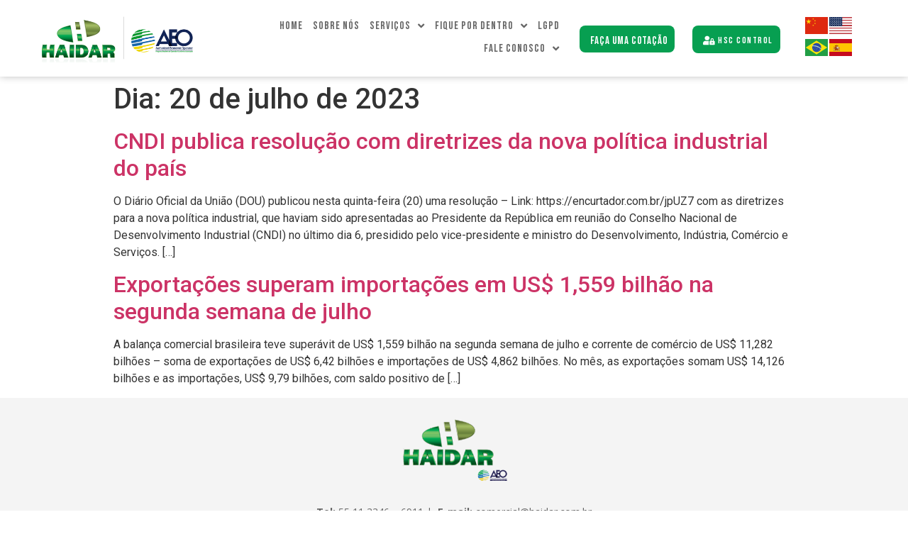

--- FILE ---
content_type: text/html; charset=UTF-8
request_url: http://haidar.com.br/2023/07/20/
body_size: 14380
content:
<!doctype html>
<html lang="pt-BR">
<head>
	<!-- Google tag (gtag.js) -->
<script async src="https://www.googletagmanager.com/gtag/js?id=G-H8NDZYRQ2L"></script>
<script>
  window.dataLayer = window.dataLayer || [];
  function gtag(){dataLayer.push(arguments);}
  gtag('js', new Date());

  gtag('config', 'G-H8NDZYRQ2L');
</script>
	<meta name="facebook-domain-verification" content="0ghkt600cm396uy1r22pf6alfs9ray" />
	<meta charset="UTF-8">
		<meta name="viewport" content="width=device-width, initial-scale=1">
	<link rel="profile" href="https://gmpg.org/xfn/11">
	<meta name='robots' content='noindex, follow' />

	<!-- This site is optimized with the Yoast SEO plugin v21.5 - https://yoast.com/wordpress/plugins/seo/ -->
	<title>20/07/2023 - Haidar</title>
	<meta property="og:locale" content="pt_BR" />
	<meta property="og:type" content="website" />
	<meta property="og:title" content="20/07/2023 - Haidar" />
	<meta property="og:url" content="http://haidar.com.br/2023/07/20/" />
	<meta property="og:site_name" content="Haidar" />
	<meta name="twitter:card" content="summary_large_image" />
	<meta name="twitter:site" content="@haidarcomex" />
	<script type="application/ld+json" class="yoast-schema-graph">{"@context":"https://schema.org","@graph":[{"@type":"CollectionPage","@id":null,"url":"http://haidar.com.br/2023/07/20/","name":"20/07/2023 - Haidar","isPartOf":{"@id":"http://haidar.com.br/#website"},"breadcrumb":{"@id":"http://haidar.com.br/2023/07/20/#breadcrumb"},"inLanguage":"pt-BR"},{"@type":"BreadcrumbList","@id":"http://haidar.com.br/2023/07/20/#breadcrumb","itemListElement":[{"@type":"ListItem","position":1,"name":"Início","item":"http://haidar.com.br/"},{"@type":"ListItem","position":2,"name":"Arquivos para 20/07/2023"}]},{"@type":"WebSite","@id":"http://haidar.com.br/#website","url":"http://haidar.com.br/","name":"Haidar","description":"Transportes e Logística, Despacho Aduaneiro, Transportes Internacionais e Assessoria Técnica","publisher":{"@id":"http://haidar.com.br/#organization"},"potentialAction":[{"@type":"SearchAction","target":{"@type":"EntryPoint","urlTemplate":"http://haidar.com.br/?s={search_term_string}"},"query-input":"required name=search_term_string"}],"inLanguage":"pt-BR"},{"@type":"Organization","@id":"http://haidar.com.br/#organization","name":"Haidar","url":"http://haidar.com.br/","logo":{"@type":"ImageObject","inLanguage":"pt-BR","@id":"http://haidar.com.br/#/schema/logo/image/","url":"http://haidar.com.br/wp-content/uploads/2021/06/logorodape.png","contentUrl":"http://haidar.com.br/wp-content/uploads/2021/06/logorodape.png","width":103,"height":61,"caption":"Haidar"},"image":{"@id":"http://haidar.com.br/#/schema/logo/image/"},"sameAs":["https://www.facebook.com/haidarcomexusuario","https://twitter.com/haidarcomex","https://www.linkedin.com/company/haidar-transportes-e-log-stica-ltda/mycompany/"]}]}</script>
	<!-- / Yoast SEO plugin. -->


<script type='application/javascript'>console.log('PixelYourSite Free version 9.4.7.1');</script>
<link rel='dns-prefetch' href='//www.googletagmanager.com' />
<link rel="alternate" type="application/rss+xml" title="Feed para Haidar &raquo;" href="http://haidar.com.br/feed/" />
<link rel="alternate" type="application/rss+xml" title="Feed de comentários para Haidar &raquo;" href="http://haidar.com.br/comments/feed/" />
<script type="text/javascript">
/* <![CDATA[ */
window._wpemojiSettings = {"baseUrl":"https:\/\/s.w.org\/images\/core\/emoji\/14.0.0\/72x72\/","ext":".png","svgUrl":"https:\/\/s.w.org\/images\/core\/emoji\/14.0.0\/svg\/","svgExt":".svg","source":{"concatemoji":"http:\/\/haidar.com.br\/wp-includes\/js\/wp-emoji-release.min.js?ver=6.4"}};
/*! This file is auto-generated */
!function(i,n){var o,s,e;function c(e){try{var t={supportTests:e,timestamp:(new Date).valueOf()};sessionStorage.setItem(o,JSON.stringify(t))}catch(e){}}function p(e,t,n){e.clearRect(0,0,e.canvas.width,e.canvas.height),e.fillText(t,0,0);var t=new Uint32Array(e.getImageData(0,0,e.canvas.width,e.canvas.height).data),r=(e.clearRect(0,0,e.canvas.width,e.canvas.height),e.fillText(n,0,0),new Uint32Array(e.getImageData(0,0,e.canvas.width,e.canvas.height).data));return t.every(function(e,t){return e===r[t]})}function u(e,t,n){switch(t){case"flag":return n(e,"\ud83c\udff3\ufe0f\u200d\u26a7\ufe0f","\ud83c\udff3\ufe0f\u200b\u26a7\ufe0f")?!1:!n(e,"\ud83c\uddfa\ud83c\uddf3","\ud83c\uddfa\u200b\ud83c\uddf3")&&!n(e,"\ud83c\udff4\udb40\udc67\udb40\udc62\udb40\udc65\udb40\udc6e\udb40\udc67\udb40\udc7f","\ud83c\udff4\u200b\udb40\udc67\u200b\udb40\udc62\u200b\udb40\udc65\u200b\udb40\udc6e\u200b\udb40\udc67\u200b\udb40\udc7f");case"emoji":return!n(e,"\ud83e\udef1\ud83c\udffb\u200d\ud83e\udef2\ud83c\udfff","\ud83e\udef1\ud83c\udffb\u200b\ud83e\udef2\ud83c\udfff")}return!1}function f(e,t,n){var r="undefined"!=typeof WorkerGlobalScope&&self instanceof WorkerGlobalScope?new OffscreenCanvas(300,150):i.createElement("canvas"),a=r.getContext("2d",{willReadFrequently:!0}),o=(a.textBaseline="top",a.font="600 32px Arial",{});return e.forEach(function(e){o[e]=t(a,e,n)}),o}function t(e){var t=i.createElement("script");t.src=e,t.defer=!0,i.head.appendChild(t)}"undefined"!=typeof Promise&&(o="wpEmojiSettingsSupports",s=["flag","emoji"],n.supports={everything:!0,everythingExceptFlag:!0},e=new Promise(function(e){i.addEventListener("DOMContentLoaded",e,{once:!0})}),new Promise(function(t){var n=function(){try{var e=JSON.parse(sessionStorage.getItem(o));if("object"==typeof e&&"number"==typeof e.timestamp&&(new Date).valueOf()<e.timestamp+604800&&"object"==typeof e.supportTests)return e.supportTests}catch(e){}return null}();if(!n){if("undefined"!=typeof Worker&&"undefined"!=typeof OffscreenCanvas&&"undefined"!=typeof URL&&URL.createObjectURL&&"undefined"!=typeof Blob)try{var e="postMessage("+f.toString()+"("+[JSON.stringify(s),u.toString(),p.toString()].join(",")+"));",r=new Blob([e],{type:"text/javascript"}),a=new Worker(URL.createObjectURL(r),{name:"wpTestEmojiSupports"});return void(a.onmessage=function(e){c(n=e.data),a.terminate(),t(n)})}catch(e){}c(n=f(s,u,p))}t(n)}).then(function(e){for(var t in e)n.supports[t]=e[t],n.supports.everything=n.supports.everything&&n.supports[t],"flag"!==t&&(n.supports.everythingExceptFlag=n.supports.everythingExceptFlag&&n.supports[t]);n.supports.everythingExceptFlag=n.supports.everythingExceptFlag&&!n.supports.flag,n.DOMReady=!1,n.readyCallback=function(){n.DOMReady=!0}}).then(function(){return e}).then(function(){var e;n.supports.everything||(n.readyCallback(),(e=n.source||{}).concatemoji?t(e.concatemoji):e.wpemoji&&e.twemoji&&(t(e.twemoji),t(e.wpemoji)))}))}((window,document),window._wpemojiSettings);
/* ]]> */
</script>
<style id='wp-emoji-styles-inline-css' type='text/css'>

	img.wp-smiley, img.emoji {
		display: inline !important;
		border: none !important;
		box-shadow: none !important;
		height: 1em !important;
		width: 1em !important;
		margin: 0 0.07em !important;
		vertical-align: -0.1em !important;
		background: none !important;
		padding: 0 !important;
	}
</style>
<link rel='stylesheet' id='wp-block-library-css' href='http://haidar.com.br/wp-includes/css/dist/block-library/style.min.css?ver=6.4' type='text/css' media='all' />
<style id='classic-theme-styles-inline-css' type='text/css'>
/*! This file is auto-generated */
.wp-block-button__link{color:#fff;background-color:#32373c;border-radius:9999px;box-shadow:none;text-decoration:none;padding:calc(.667em + 2px) calc(1.333em + 2px);font-size:1.125em}.wp-block-file__button{background:#32373c;color:#fff;text-decoration:none}
</style>
<style id='global-styles-inline-css' type='text/css'>
body{--wp--preset--color--black: #000000;--wp--preset--color--cyan-bluish-gray: #abb8c3;--wp--preset--color--white: #ffffff;--wp--preset--color--pale-pink: #f78da7;--wp--preset--color--vivid-red: #cf2e2e;--wp--preset--color--luminous-vivid-orange: #ff6900;--wp--preset--color--luminous-vivid-amber: #fcb900;--wp--preset--color--light-green-cyan: #7bdcb5;--wp--preset--color--vivid-green-cyan: #00d084;--wp--preset--color--pale-cyan-blue: #8ed1fc;--wp--preset--color--vivid-cyan-blue: #0693e3;--wp--preset--color--vivid-purple: #9b51e0;--wp--preset--gradient--vivid-cyan-blue-to-vivid-purple: linear-gradient(135deg,rgba(6,147,227,1) 0%,rgb(155,81,224) 100%);--wp--preset--gradient--light-green-cyan-to-vivid-green-cyan: linear-gradient(135deg,rgb(122,220,180) 0%,rgb(0,208,130) 100%);--wp--preset--gradient--luminous-vivid-amber-to-luminous-vivid-orange: linear-gradient(135deg,rgba(252,185,0,1) 0%,rgba(255,105,0,1) 100%);--wp--preset--gradient--luminous-vivid-orange-to-vivid-red: linear-gradient(135deg,rgba(255,105,0,1) 0%,rgb(207,46,46) 100%);--wp--preset--gradient--very-light-gray-to-cyan-bluish-gray: linear-gradient(135deg,rgb(238,238,238) 0%,rgb(169,184,195) 100%);--wp--preset--gradient--cool-to-warm-spectrum: linear-gradient(135deg,rgb(74,234,220) 0%,rgb(151,120,209) 20%,rgb(207,42,186) 40%,rgb(238,44,130) 60%,rgb(251,105,98) 80%,rgb(254,248,76) 100%);--wp--preset--gradient--blush-light-purple: linear-gradient(135deg,rgb(255,206,236) 0%,rgb(152,150,240) 100%);--wp--preset--gradient--blush-bordeaux: linear-gradient(135deg,rgb(254,205,165) 0%,rgb(254,45,45) 50%,rgb(107,0,62) 100%);--wp--preset--gradient--luminous-dusk: linear-gradient(135deg,rgb(255,203,112) 0%,rgb(199,81,192) 50%,rgb(65,88,208) 100%);--wp--preset--gradient--pale-ocean: linear-gradient(135deg,rgb(255,245,203) 0%,rgb(182,227,212) 50%,rgb(51,167,181) 100%);--wp--preset--gradient--electric-grass: linear-gradient(135deg,rgb(202,248,128) 0%,rgb(113,206,126) 100%);--wp--preset--gradient--midnight: linear-gradient(135deg,rgb(2,3,129) 0%,rgb(40,116,252) 100%);--wp--preset--font-size--small: 13px;--wp--preset--font-size--medium: 20px;--wp--preset--font-size--large: 36px;--wp--preset--font-size--x-large: 42px;--wp--preset--spacing--20: 0.44rem;--wp--preset--spacing--30: 0.67rem;--wp--preset--spacing--40: 1rem;--wp--preset--spacing--50: 1.5rem;--wp--preset--spacing--60: 2.25rem;--wp--preset--spacing--70: 3.38rem;--wp--preset--spacing--80: 5.06rem;--wp--preset--shadow--natural: 6px 6px 9px rgba(0, 0, 0, 0.2);--wp--preset--shadow--deep: 12px 12px 50px rgba(0, 0, 0, 0.4);--wp--preset--shadow--sharp: 6px 6px 0px rgba(0, 0, 0, 0.2);--wp--preset--shadow--outlined: 6px 6px 0px -3px rgba(255, 255, 255, 1), 6px 6px rgba(0, 0, 0, 1);--wp--preset--shadow--crisp: 6px 6px 0px rgba(0, 0, 0, 1);}:where(.is-layout-flex){gap: 0.5em;}:where(.is-layout-grid){gap: 0.5em;}body .is-layout-flow > .alignleft{float: left;margin-inline-start: 0;margin-inline-end: 2em;}body .is-layout-flow > .alignright{float: right;margin-inline-start: 2em;margin-inline-end: 0;}body .is-layout-flow > .aligncenter{margin-left: auto !important;margin-right: auto !important;}body .is-layout-constrained > .alignleft{float: left;margin-inline-start: 0;margin-inline-end: 2em;}body .is-layout-constrained > .alignright{float: right;margin-inline-start: 2em;margin-inline-end: 0;}body .is-layout-constrained > .aligncenter{margin-left: auto !important;margin-right: auto !important;}body .is-layout-constrained > :where(:not(.alignleft):not(.alignright):not(.alignfull)){max-width: var(--wp--style--global--content-size);margin-left: auto !important;margin-right: auto !important;}body .is-layout-constrained > .alignwide{max-width: var(--wp--style--global--wide-size);}body .is-layout-flex{display: flex;}body .is-layout-flex{flex-wrap: wrap;align-items: center;}body .is-layout-flex > *{margin: 0;}body .is-layout-grid{display: grid;}body .is-layout-grid > *{margin: 0;}:where(.wp-block-columns.is-layout-flex){gap: 2em;}:where(.wp-block-columns.is-layout-grid){gap: 2em;}:where(.wp-block-post-template.is-layout-flex){gap: 1.25em;}:where(.wp-block-post-template.is-layout-grid){gap: 1.25em;}.has-black-color{color: var(--wp--preset--color--black) !important;}.has-cyan-bluish-gray-color{color: var(--wp--preset--color--cyan-bluish-gray) !important;}.has-white-color{color: var(--wp--preset--color--white) !important;}.has-pale-pink-color{color: var(--wp--preset--color--pale-pink) !important;}.has-vivid-red-color{color: var(--wp--preset--color--vivid-red) !important;}.has-luminous-vivid-orange-color{color: var(--wp--preset--color--luminous-vivid-orange) !important;}.has-luminous-vivid-amber-color{color: var(--wp--preset--color--luminous-vivid-amber) !important;}.has-light-green-cyan-color{color: var(--wp--preset--color--light-green-cyan) !important;}.has-vivid-green-cyan-color{color: var(--wp--preset--color--vivid-green-cyan) !important;}.has-pale-cyan-blue-color{color: var(--wp--preset--color--pale-cyan-blue) !important;}.has-vivid-cyan-blue-color{color: var(--wp--preset--color--vivid-cyan-blue) !important;}.has-vivid-purple-color{color: var(--wp--preset--color--vivid-purple) !important;}.has-black-background-color{background-color: var(--wp--preset--color--black) !important;}.has-cyan-bluish-gray-background-color{background-color: var(--wp--preset--color--cyan-bluish-gray) !important;}.has-white-background-color{background-color: var(--wp--preset--color--white) !important;}.has-pale-pink-background-color{background-color: var(--wp--preset--color--pale-pink) !important;}.has-vivid-red-background-color{background-color: var(--wp--preset--color--vivid-red) !important;}.has-luminous-vivid-orange-background-color{background-color: var(--wp--preset--color--luminous-vivid-orange) !important;}.has-luminous-vivid-amber-background-color{background-color: var(--wp--preset--color--luminous-vivid-amber) !important;}.has-light-green-cyan-background-color{background-color: var(--wp--preset--color--light-green-cyan) !important;}.has-vivid-green-cyan-background-color{background-color: var(--wp--preset--color--vivid-green-cyan) !important;}.has-pale-cyan-blue-background-color{background-color: var(--wp--preset--color--pale-cyan-blue) !important;}.has-vivid-cyan-blue-background-color{background-color: var(--wp--preset--color--vivid-cyan-blue) !important;}.has-vivid-purple-background-color{background-color: var(--wp--preset--color--vivid-purple) !important;}.has-black-border-color{border-color: var(--wp--preset--color--black) !important;}.has-cyan-bluish-gray-border-color{border-color: var(--wp--preset--color--cyan-bluish-gray) !important;}.has-white-border-color{border-color: var(--wp--preset--color--white) !important;}.has-pale-pink-border-color{border-color: var(--wp--preset--color--pale-pink) !important;}.has-vivid-red-border-color{border-color: var(--wp--preset--color--vivid-red) !important;}.has-luminous-vivid-orange-border-color{border-color: var(--wp--preset--color--luminous-vivid-orange) !important;}.has-luminous-vivid-amber-border-color{border-color: var(--wp--preset--color--luminous-vivid-amber) !important;}.has-light-green-cyan-border-color{border-color: var(--wp--preset--color--light-green-cyan) !important;}.has-vivid-green-cyan-border-color{border-color: var(--wp--preset--color--vivid-green-cyan) !important;}.has-pale-cyan-blue-border-color{border-color: var(--wp--preset--color--pale-cyan-blue) !important;}.has-vivid-cyan-blue-border-color{border-color: var(--wp--preset--color--vivid-cyan-blue) !important;}.has-vivid-purple-border-color{border-color: var(--wp--preset--color--vivid-purple) !important;}.has-vivid-cyan-blue-to-vivid-purple-gradient-background{background: var(--wp--preset--gradient--vivid-cyan-blue-to-vivid-purple) !important;}.has-light-green-cyan-to-vivid-green-cyan-gradient-background{background: var(--wp--preset--gradient--light-green-cyan-to-vivid-green-cyan) !important;}.has-luminous-vivid-amber-to-luminous-vivid-orange-gradient-background{background: var(--wp--preset--gradient--luminous-vivid-amber-to-luminous-vivid-orange) !important;}.has-luminous-vivid-orange-to-vivid-red-gradient-background{background: var(--wp--preset--gradient--luminous-vivid-orange-to-vivid-red) !important;}.has-very-light-gray-to-cyan-bluish-gray-gradient-background{background: var(--wp--preset--gradient--very-light-gray-to-cyan-bluish-gray) !important;}.has-cool-to-warm-spectrum-gradient-background{background: var(--wp--preset--gradient--cool-to-warm-spectrum) !important;}.has-blush-light-purple-gradient-background{background: var(--wp--preset--gradient--blush-light-purple) !important;}.has-blush-bordeaux-gradient-background{background: var(--wp--preset--gradient--blush-bordeaux) !important;}.has-luminous-dusk-gradient-background{background: var(--wp--preset--gradient--luminous-dusk) !important;}.has-pale-ocean-gradient-background{background: var(--wp--preset--gradient--pale-ocean) !important;}.has-electric-grass-gradient-background{background: var(--wp--preset--gradient--electric-grass) !important;}.has-midnight-gradient-background{background: var(--wp--preset--gradient--midnight) !important;}.has-small-font-size{font-size: var(--wp--preset--font-size--small) !important;}.has-medium-font-size{font-size: var(--wp--preset--font-size--medium) !important;}.has-large-font-size{font-size: var(--wp--preset--font-size--large) !important;}.has-x-large-font-size{font-size: var(--wp--preset--font-size--x-large) !important;}
.wp-block-navigation a:where(:not(.wp-element-button)){color: inherit;}
:where(.wp-block-post-template.is-layout-flex){gap: 1.25em;}:where(.wp-block-post-template.is-layout-grid){gap: 1.25em;}
:where(.wp-block-columns.is-layout-flex){gap: 2em;}:where(.wp-block-columns.is-layout-grid){gap: 2em;}
.wp-block-pullquote{font-size: 1.5em;line-height: 1.6;}
</style>
<link rel='stylesheet' id='hello-elementor-css' href='http://haidar.com.br/wp-content/themes/hello-elementor/style.min.css?ver=2.5.0' type='text/css' media='all' />
<link rel='stylesheet' id='hello-elementor-theme-style-css' href='http://haidar.com.br/wp-content/themes/hello-elementor/theme.min.css?ver=2.5.0' type='text/css' media='all' />
<link rel='stylesheet' id='elementor-icons-css' href='http://haidar.com.br/wp-content/plugins/elementor/assets/lib/eicons/css/elementor-icons.min.css?ver=5.18.0' type='text/css' media='all' />
<link rel='stylesheet' id='elementor-frontend-css' href='http://haidar.com.br/wp-content/plugins/elementor/assets/css/frontend.min.css?ver=3.11.4' type='text/css' media='all' />
<link rel='stylesheet' id='swiper-css' href='http://haidar.com.br/wp-content/plugins/elementor/assets/lib/swiper/css/swiper.min.css?ver=5.3.6' type='text/css' media='all' />
<link rel='stylesheet' id='elementor-post-6-css' href='http://haidar.com.br/wp-content/uploads/elementor/css/post-6.css?ver=1712259613' type='text/css' media='all' />
<link rel='stylesheet' id='elementor-pro-css' href='http://haidar.com.br/wp-content/plugins/elementor-pro/assets/css/frontend.min.css?ver=3.5.0' type='text/css' media='all' />
<link rel='stylesheet' id='elementor-global-css' href='http://haidar.com.br/wp-content/uploads/elementor/css/global.css?ver=1702986816' type='text/css' media='all' />
<link rel='stylesheet' id='elementor-post-28-css' href='http://haidar.com.br/wp-content/uploads/elementor/css/post-28.css?ver=1723494289' type='text/css' media='all' />
<link rel='stylesheet' id='font-awesome-5-all-css' href='http://haidar.com.br/wp-content/plugins/elementor/assets/lib/font-awesome/css/all.min.css?ver=3.11.4' type='text/css' media='all' />
<link rel='stylesheet' id='font-awesome-4-shim-css' href='http://haidar.com.br/wp-content/plugins/elementor/assets/lib/font-awesome/css/v4-shims.min.css?ver=3.11.4' type='text/css' media='all' />
<link rel='stylesheet' id='elementor-post-253-css' href='http://haidar.com.br/wp-content/uploads/elementor/css/post-253.css?ver=1711970919' type='text/css' media='all' />
<link rel='stylesheet' id='google-fonts-1-css' href='https://fonts.googleapis.com/css?family=Roboto%3A100%2C100italic%2C200%2C200italic%2C300%2C300italic%2C400%2C400italic%2C500%2C500italic%2C600%2C600italic%2C700%2C700italic%2C800%2C800italic%2C900%2C900italic%7CRoboto+Slab%3A100%2C100italic%2C200%2C200italic%2C300%2C300italic%2C400%2C400italic%2C500%2C500italic%2C600%2C600italic%2C700%2C700italic%2C800%2C800italic%2C900%2C900italic%7CBebas+Neue%3A100%2C100italic%2C200%2C200italic%2C300%2C300italic%2C400%2C400italic%2C500%2C500italic%2C600%2C600italic%2C700%2C700italic%2C800%2C800italic%2C900%2C900italic%7COpen+Sans%3A100%2C100italic%2C200%2C200italic%2C300%2C300italic%2C400%2C400italic%2C500%2C500italic%2C600%2C600italic%2C700%2C700italic%2C800%2C800italic%2C900%2C900italic&#038;display=auto&#038;ver=6.4' type='text/css' media='all' />
<link rel='stylesheet' id='elementor-icons-shared-0-css' href='http://haidar.com.br/wp-content/plugins/elementor/assets/lib/font-awesome/css/fontawesome.min.css?ver=5.15.3' type='text/css' media='all' />
<link rel='stylesheet' id='elementor-icons-fa-solid-css' href='http://haidar.com.br/wp-content/plugins/elementor/assets/lib/font-awesome/css/solid.min.css?ver=5.15.3' type='text/css' media='all' />
<link rel='stylesheet' id='elementor-icons-fa-brands-css' href='http://haidar.com.br/wp-content/plugins/elementor/assets/lib/font-awesome/css/brands.min.css?ver=5.15.3' type='text/css' media='all' />
<link rel="preconnect" href="https://fonts.gstatic.com/" crossorigin><script type="text/javascript" src="http://haidar.com.br/wp-content/plugins/elementor/assets/lib/font-awesome/js/v4-shims.min.js?ver=3.11.4" id="font-awesome-4-shim-js"></script>
<script type="text/javascript" src="http://haidar.com.br/wp-includes/js/jquery/jquery.min.js?ver=3.7.1" id="jquery-core-js"></script>
<script type="text/javascript" src="http://haidar.com.br/wp-includes/js/jquery/jquery-migrate.min.js?ver=3.4.1" id="jquery-migrate-js"></script>
<script type="text/javascript" src="http://haidar.com.br/wp-content/plugins/pixelyoursite/dist/scripts/jquery.bind-first-0.2.3.min.js?ver=6.4" id="jquery-bind-first-js"></script>
<script type="text/javascript" src="http://haidar.com.br/wp-content/plugins/pixelyoursite/dist/scripts/js.cookie-2.1.3.min.js?ver=2.1.3" id="js-cookie-pys-js"></script>
<script type="text/javascript" id="pys-js-extra">
/* <![CDATA[ */
var pysOptions = {"staticEvents":{"facebook":{"custom_event":[{"delay":0,"type":"static","name":"ViewContent","pixelIds":["618219419387606"],"eventID":"e6dc1e2c-f227-43fb-9071-47c899eba170","params":{"page_title":"CNDI publica resolu\u00e7\u00e3o com diretrizes da nova pol\u00edtica industrial do pa\u00eds","post_type":"post","post_id":12517,"plugin":"PixelYourSite","user_role":"guest","event_url":"haidar.com.br\/2023\/07\/20\/"},"e_id":"custom_event","ids":[],"hasTimeWindow":false,"timeWindow":0,"woo_order":"","edd_order":""}],"init_event":[{"delay":0,"type":"static","name":"PageView","pixelIds":["618219419387606"],"eventID":"a8dcdb62-8426-4744-87bb-fa770c4d5831","params":{"post_category":"Sem categoria","page_title":"CNDI publica resolu\u00e7\u00e3o com diretrizes da nova pol\u00edtica industrial do pa\u00eds","post_type":"post","post_id":12517,"plugin":"PixelYourSite","user_role":"guest","event_url":"haidar.com.br\/2023\/07\/20\/"},"e_id":"init_event","ids":[],"hasTimeWindow":false,"timeWindow":0,"woo_order":"","edd_order":""}]}},"dynamicEvents":[],"triggerEvents":[],"triggerEventTypes":[],"facebook":{"pixelIds":["618219419387606"],"advancedMatching":[],"advancedMatchingEnabled":true,"removeMetadata":false,"contentParams":{"post_type":"post","post_id":12517,"content_name":"CNDI publica resolu\u00e7\u00e3o com diretrizes da nova pol\u00edtica industrial do pa\u00eds","tags":"","categories":"Sem categoria"},"commentEventEnabled":true,"wooVariableAsSimple":false,"downloadEnabled":true,"formEventEnabled":true,"serverApiEnabled":false,"wooCRSendFromServer":false,"send_external_id":null},"debug":"","siteUrl":"http:\/\/haidar.com.br","ajaxUrl":"http:\/\/haidar.com.br\/wp-admin\/admin-ajax.php","ajax_event":"331185d87e","enable_remove_download_url_param":"1","cookie_duration":"7","last_visit_duration":"60","enable_success_send_form":"","ajaxForServerEvent":"1","send_external_id":"1","external_id_expire":"180","gdpr":{"ajax_enabled":false,"all_disabled_by_api":false,"facebook_disabled_by_api":false,"analytics_disabled_by_api":false,"google_ads_disabled_by_api":false,"pinterest_disabled_by_api":false,"bing_disabled_by_api":false,"externalID_disabled_by_api":false,"facebook_prior_consent_enabled":true,"analytics_prior_consent_enabled":true,"google_ads_prior_consent_enabled":null,"pinterest_prior_consent_enabled":true,"bing_prior_consent_enabled":true,"cookiebot_integration_enabled":false,"cookiebot_facebook_consent_category":"marketing","cookiebot_analytics_consent_category":"statistics","cookiebot_tiktok_consent_category":"marketing","cookiebot_google_ads_consent_category":null,"cookiebot_pinterest_consent_category":"marketing","cookiebot_bing_consent_category":"marketing","consent_magic_integration_enabled":false,"real_cookie_banner_integration_enabled":false,"cookie_notice_integration_enabled":false,"cookie_law_info_integration_enabled":false},"cookie":{"disabled_all_cookie":false,"disabled_advanced_form_data_cookie":false,"disabled_landing_page_cookie":false,"disabled_first_visit_cookie":false,"disabled_trafficsource_cookie":false,"disabled_utmTerms_cookie":false,"disabled_utmId_cookie":false},"woo":{"enabled":false},"edd":{"enabled":false}};
/* ]]> */
</script>
<script type="text/javascript" src="http://haidar.com.br/wp-content/plugins/pixelyoursite/dist/scripts/public.js?ver=9.4.7.1" id="pys-js"></script>

<!-- Snippet do Google Analytics adicionado pelo Site Kit -->
<script type="text/javascript" src="https://www.googletagmanager.com/gtag/js?id=UA-52527073-1" id="google_gtagjs-js" async></script>
<script type="text/javascript" id="google_gtagjs-js-after">
/* <![CDATA[ */
window.dataLayer = window.dataLayer || [];function gtag(){dataLayer.push(arguments);}
gtag('set', 'linker', {"domains":["haidar.com.br"]} );
gtag("js", new Date());
gtag("set", "developer_id.dZTNiMT", true);
gtag("config", "UA-52527073-1", {"anonymize_ip":true});
gtag("config", "G-EG226T5QCV");
/* ]]> */
</script>

<!-- Finalizar o snippet do Google Analytics adicionado pelo Site Kit -->
<link rel="https://api.w.org/" href="http://haidar.com.br/wp-json/" /><link rel="EditURI" type="application/rsd+xml" title="RSD" href="http://haidar.com.br/xmlrpc.php?rsd" />
<meta name="generator" content="WordPress 6.4" />
<meta name="generator" content="Site Kit by Google 1.113.0" /><meta name="generator" content="Elementor 3.11.4; features: e_dom_optimization, e_optimized_assets_loading, a11y_improvements; settings: css_print_method-external, google_font-enabled, font_display-auto">

<!-- Meta Pixel Code -->
<script type='text/javascript'>
!function(f,b,e,v,n,t,s){if(f.fbq)return;n=f.fbq=function(){n.callMethod?
n.callMethod.apply(n,arguments):n.queue.push(arguments)};if(!f._fbq)f._fbq=n;
n.push=n;n.loaded=!0;n.version='2.0';n.queue=[];t=b.createElement(e);t.async=!0;
t.src=v;s=b.getElementsByTagName(e)[0];s.parentNode.insertBefore(t,s)}(window,
document,'script','https://connect.facebook.net/en_US/fbevents.js?v=next');
</script>
<!-- End Meta Pixel Code -->

      <script type='text/javascript'>
        var url = window.location.origin + '?ob=open-bridge';
        fbq('set', 'openbridge', '2743503859120753', url);
      </script>
    <script type='text/javascript'>fbq('init', '2743503859120753', {}, {
    "agent": "wordpress-6.4-3.0.14"
})</script><script type='text/javascript'>
    fbq('track', 'PageView', []);
  </script>
<!-- Meta Pixel Code -->
<noscript>
<img height="1" width="1" style="display:none" alt="fbpx"
src="https://www.facebook.com/tr?id=2743503859120753&ev=PageView&noscript=1" />
</noscript>
<!-- End Meta Pixel Code -->

<!-- Snippet do Gerenciador de Tags do Google adicionado pelo Site Kit -->
<script type="text/javascript">
/* <![CDATA[ */

			( function( w, d, s, l, i ) {
				w[l] = w[l] || [];
				w[l].push( {'gtm.start': new Date().getTime(), event: 'gtm.js'} );
				var f = d.getElementsByTagName( s )[0],
					j = d.createElement( s ), dl = l != 'dataLayer' ? '&l=' + l : '';
				j.async = true;
				j.src = 'https://www.googletagmanager.com/gtm.js?id=' + i + dl;
				f.parentNode.insertBefore( j, f );
			} )( window, document, 'script', 'dataLayer', 'GTM-5DKTLT9' );
			
/* ]]> */
</script>

<!-- Finalizar o snippet do Gerenciador de Tags do Google adicionado pelo Site Kit -->
<link rel="icon" href="http://haidar.com.br/wp-content/uploads/2021/06/favicon.png" sizes="32x32" />
<link rel="icon" href="http://haidar.com.br/wp-content/uploads/2021/06/favicon.png" sizes="192x192" />
<link rel="apple-touch-icon" href="http://haidar.com.br/wp-content/uploads/2021/06/favicon.png" />
<meta name="msapplication-TileImage" content="http://haidar.com.br/wp-content/uploads/2021/06/favicon.png" />
	
	<!-- Global site tag (gtag.js) - Google Analytics -->
<script async src="https://www.googletagmanager.com/gtag/js?id=UA-52527073-1">
</script>
<script>
  window.dataLayer = window.dataLayer || [];
  function gtag(){dataLayer.push(arguments);}
  gtag('js', new Date());

  gtag('config', 'UA-52527073-1');
	
</script>
</head>
<body class="archive date elementor-default elementor-kit-6">

		<!-- Snippet do Google Tag Manager (noscript) adicionado pelo Site Kit -->
		<noscript>
			<iframe src="https://www.googletagmanager.com/ns.html?id=GTM-5DKTLT9" height="0" width="0" style="display:none;visibility:hidden"></iframe>
		</noscript>
		<!-- Finalizar o snippet do Gerenciador de Tags do Google (noscript) adicionado pelo Site Kit -->
				<div data-elementor-type="header" data-elementor-id="28" class="elementor elementor-28 elementor-location-header">
		<div class="elementor-section-wrap">
					<section class="elementor-section elementor-top-section elementor-element elementor-element-66791c0e elementor-section-height-min-height elementor-section-content-middle elementor-section-stretched toponovo elementor-section-boxed elementor-section-height-default elementor-section-items-middle" data-id="66791c0e" data-element_type="section" data-settings="{&quot;background_background&quot;:&quot;classic&quot;,&quot;sticky&quot;:&quot;top&quot;,&quot;sticky_effects_offset&quot;:100,&quot;stretch_section&quot;:&quot;section-stretched&quot;,&quot;motion_fx_motion_fx_scrolling&quot;:&quot;yes&quot;,&quot;motion_fx_devices&quot;:[&quot;desktop&quot;,&quot;tablet&quot;,&quot;mobile&quot;],&quot;sticky_on&quot;:[&quot;desktop&quot;,&quot;tablet&quot;,&quot;mobile&quot;],&quot;sticky_offset&quot;:0}">
						<div class="elementor-container elementor-column-gap-default">
					<div class="elementor-column elementor-col-20 elementor-top-column elementor-element elementor-element-732c42d7" data-id="732c42d7" data-element_type="column">
			<div class="elementor-widget-wrap elementor-element-populated">
								<div class="elementor-element elementor-element-2dc36aa2 logo elementor-widget elementor-widget-image" data-id="2dc36aa2" data-element_type="widget" data-widget_type="image.default">
				<div class="elementor-widget-container">
																<a href="http://haidar.com.br/">
							<img width="450" height="127" src="http://haidar.com.br/wp-content/uploads/2021/06/logo-haidar2.png" class="attachment-large size-large wp-image-293" alt="" srcset="http://haidar.com.br/wp-content/uploads/2021/06/logo-haidar2.png 450w, http://haidar.com.br/wp-content/uploads/2021/06/logo-haidar2-300x85.png 300w" sizes="(max-width: 450px) 100vw, 450px" />								</a>
															</div>
				</div>
					</div>
		</div>
				<div class="elementor-column elementor-col-20 elementor-top-column elementor-element elementor-element-405368a8" data-id="405368a8" data-element_type="column">
			<div class="elementor-widget-wrap elementor-element-populated">
								<div class="elementor-element elementor-element-4f409c52 elementor-nav-menu__align-right roblox elementor-nav-menu--stretch elementor-nav-menu__text-align-center elementor-nav-menu--dropdown-tablet elementor-nav-menu--toggle elementor-nav-menu--burger elementor-widget elementor-widget-nav-menu" data-id="4f409c52" data-element_type="widget" data-settings="{&quot;full_width&quot;:&quot;stretch&quot;,&quot;submenu_icon&quot;:{&quot;value&quot;:&quot;&lt;i class=\&quot;fas fa-angle-down\&quot;&gt;&lt;\/i&gt;&quot;,&quot;library&quot;:&quot;fa-solid&quot;},&quot;layout&quot;:&quot;horizontal&quot;,&quot;toggle&quot;:&quot;burger&quot;}" data-widget_type="nav-menu.default">
				<div class="elementor-widget-container">
						<nav migration_allowed="1" migrated="0" role="navigation" class="elementor-nav-menu--main elementor-nav-menu__container elementor-nav-menu--layout-horizontal e--pointer-underline e--animation-fade">
				<ul id="menu-1-4f409c52" class="elementor-nav-menu"><li class="menu-item menu-item-type-post_type menu-item-object-page menu-item-home menu-item-23"><a href="http://haidar.com.br/" class="elementor-item">Home</a></li>
<li class="menu-item menu-item-type-post_type menu-item-object-page menu-item-26"><a href="http://haidar.com.br/sobre-nos/" class="elementor-item">Sobre Nós</a></li>
<li class="menu-item menu-item-type-custom menu-item-object-custom menu-item-has-children menu-item-327"><a href="#" class="elementor-item elementor-item-anchor">Serviços</a>
<ul class="sub-menu elementor-nav-menu--dropdown">
	<li class="menu-item menu-item-type-post_type menu-item-object-page menu-item-326"><a href="http://haidar.com.br/transporte-e-logistica/" class="elementor-sub-item">TRANSPORTE E LOGÍSTICA</a></li>
	<li class="menu-item menu-item-type-post_type menu-item-object-page menu-item-325"><a href="http://haidar.com.br/despacho-aduaneiro/" class="elementor-sub-item">DESPACHO ADUANEIRO</a></li>
	<li class="menu-item menu-item-type-post_type menu-item-object-page menu-item-324"><a href="http://haidar.com.br/transportes-internacionais/" class="elementor-sub-item">TRANSPORTES INTERNACIONAIS</a></li>
	<li class="menu-item menu-item-type-post_type menu-item-object-page menu-item-323"><a href="http://haidar.com.br/assessoria-tecnica/" class="elementor-sub-item">ASSESSORIA TÉCNICA</a></li>
	<li class="menu-item menu-item-type-post_type menu-item-object-page menu-item-12770"><a href="http://haidar.com.br/bpo/" class="elementor-sub-item">BPO</a></li>
	<li class="menu-item menu-item-type-post_type menu-item-object-page menu-item-14179"><a href="http://haidar.com.br/armazem-geral/" class="elementor-sub-item">Armazém Geral</a></li>
</ul>
</li>
<li class="menu-item menu-item-type-custom menu-item-object-custom menu-item-has-children menu-item-1265"><a href="#" class="elementor-item elementor-item-anchor">Fique Por dentro</a>
<ul class="sub-menu elementor-nav-menu--dropdown">
	<li class="menu-item menu-item-type-post_type menu-item-object-page menu-item-25"><a href="http://haidar.com.br/fique-por-dentro/" class="elementor-sub-item">Notícias</a></li>
	<li class="menu-item menu-item-type-post_type menu-item-object-page menu-item-1268"><a href="http://haidar.com.br/tv-haidar/" class="elementor-sub-item">TV Haidar</a></li>
</ul>
</li>
<li class="menu-item menu-item-type-post_type menu-item-object-page menu-item-privacy-policy menu-item-11967"><a rel="privacy-policy" href="http://haidar.com.br/politica-de-privacidade-2/" class="elementor-item">LGPD</a></li>
<li class="menu-item menu-item-type-post_type menu-item-object-page menu-item-has-children menu-item-24"><a href="http://haidar.com.br/fale-conosco/" class="elementor-item">Fale Conosco</a>
<ul class="sub-menu elementor-nav-menu--dropdown">
	<li class="menu-item menu-item-type-post_type menu-item-object-page menu-item-13662"><a href="http://haidar.com.br/fale-conosco/" class="elementor-sub-item">Contato</a></li>
	<li class="menu-item menu-item-type-post_type menu-item-object-page menu-item-13660"><a href="http://haidar.com.br/trabalhar-na-haidar/" class="elementor-sub-item">Trabalhe na HAIDAR</a></li>
</ul>
</li>
</ul>			</nav>
					<div class="elementor-menu-toggle" role="button" tabindex="0" aria-label="Menu Toggle" aria-expanded="false">
			<i aria-hidden="true" role="presentation" class="eicon-menu-bar"></i>			<span class="elementor-screen-only">Menu</span>
		</div>
			<nav class="elementor-nav-menu--dropdown elementor-nav-menu__container" role="navigation" aria-hidden="true">
				<ul id="menu-2-4f409c52" class="elementor-nav-menu"><li class="menu-item menu-item-type-post_type menu-item-object-page menu-item-home menu-item-23"><a href="http://haidar.com.br/" class="elementor-item" tabindex="-1">Home</a></li>
<li class="menu-item menu-item-type-post_type menu-item-object-page menu-item-26"><a href="http://haidar.com.br/sobre-nos/" class="elementor-item" tabindex="-1">Sobre Nós</a></li>
<li class="menu-item menu-item-type-custom menu-item-object-custom menu-item-has-children menu-item-327"><a href="#" class="elementor-item elementor-item-anchor" tabindex="-1">Serviços</a>
<ul class="sub-menu elementor-nav-menu--dropdown">
	<li class="menu-item menu-item-type-post_type menu-item-object-page menu-item-326"><a href="http://haidar.com.br/transporte-e-logistica/" class="elementor-sub-item" tabindex="-1">TRANSPORTE E LOGÍSTICA</a></li>
	<li class="menu-item menu-item-type-post_type menu-item-object-page menu-item-325"><a href="http://haidar.com.br/despacho-aduaneiro/" class="elementor-sub-item" tabindex="-1">DESPACHO ADUANEIRO</a></li>
	<li class="menu-item menu-item-type-post_type menu-item-object-page menu-item-324"><a href="http://haidar.com.br/transportes-internacionais/" class="elementor-sub-item" tabindex="-1">TRANSPORTES INTERNACIONAIS</a></li>
	<li class="menu-item menu-item-type-post_type menu-item-object-page menu-item-323"><a href="http://haidar.com.br/assessoria-tecnica/" class="elementor-sub-item" tabindex="-1">ASSESSORIA TÉCNICA</a></li>
	<li class="menu-item menu-item-type-post_type menu-item-object-page menu-item-12770"><a href="http://haidar.com.br/bpo/" class="elementor-sub-item" tabindex="-1">BPO</a></li>
	<li class="menu-item menu-item-type-post_type menu-item-object-page menu-item-14179"><a href="http://haidar.com.br/armazem-geral/" class="elementor-sub-item" tabindex="-1">Armazém Geral</a></li>
</ul>
</li>
<li class="menu-item menu-item-type-custom menu-item-object-custom menu-item-has-children menu-item-1265"><a href="#" class="elementor-item elementor-item-anchor" tabindex="-1">Fique Por dentro</a>
<ul class="sub-menu elementor-nav-menu--dropdown">
	<li class="menu-item menu-item-type-post_type menu-item-object-page menu-item-25"><a href="http://haidar.com.br/fique-por-dentro/" class="elementor-sub-item" tabindex="-1">Notícias</a></li>
	<li class="menu-item menu-item-type-post_type menu-item-object-page menu-item-1268"><a href="http://haidar.com.br/tv-haidar/" class="elementor-sub-item" tabindex="-1">TV Haidar</a></li>
</ul>
</li>
<li class="menu-item menu-item-type-post_type menu-item-object-page menu-item-privacy-policy menu-item-11967"><a rel="privacy-policy" href="http://haidar.com.br/politica-de-privacidade-2/" class="elementor-item" tabindex="-1">LGPD</a></li>
<li class="menu-item menu-item-type-post_type menu-item-object-page menu-item-has-children menu-item-24"><a href="http://haidar.com.br/fale-conosco/" class="elementor-item" tabindex="-1">Fale Conosco</a>
<ul class="sub-menu elementor-nav-menu--dropdown">
	<li class="menu-item menu-item-type-post_type menu-item-object-page menu-item-13662"><a href="http://haidar.com.br/fale-conosco/" class="elementor-sub-item" tabindex="-1">Contato</a></li>
	<li class="menu-item menu-item-type-post_type menu-item-object-page menu-item-13660"><a href="http://haidar.com.br/trabalhar-na-haidar/" class="elementor-sub-item" tabindex="-1">Trabalhe na HAIDAR</a></li>
</ul>
</li>
</ul>			</nav>
				</div>
				</div>
					</div>
		</div>
				<div class="elementor-column elementor-col-20 elementor-top-column elementor-element elementor-element-63edc952" data-id="63edc952" data-element_type="column">
			<div class="elementor-widget-wrap elementor-element-populated">
								<div class="elementor-element elementor-element-2a44a2d9 elementor-align-center elementor-mobile-align-justify elementor-widget elementor-widget-button" data-id="2a44a2d9" data-element_type="widget" data-widget_type="button.default">
				<div class="elementor-widget-container">
					<div class="elementor-button-wrapper">
			<a href="http://haidar.com.br/cotacao-online/" class="elementor-button-link elementor-button elementor-size-xs" role="button">
						<span class="elementor-button-content-wrapper">
						<span class="elementor-button-text">Faça uma Cotação </span>
		</span>
					</a>
		</div>
				</div>
				</div>
					</div>
		</div>
				<div class="elementor-column elementor-col-20 elementor-top-column elementor-element elementor-element-6abf27f" data-id="6abf27f" data-element_type="column">
			<div class="elementor-widget-wrap elementor-element-populated">
								<div class="elementor-element elementor-element-90cfed3 elementor-align-center elementor-mobile-align-justify elementor-widget elementor-widget-button" data-id="90cfed3" data-element_type="widget" data-widget_type="button.default">
				<div class="elementor-widget-container">
					<div class="elementor-button-wrapper">
			<a href="http://www.haidar.com.br/fenixIII" target="_blank" class="elementor-button-link elementor-button elementor-size-xs" role="button">
						<span class="elementor-button-content-wrapper">
							<span class="elementor-button-icon elementor-align-icon-left">
				<i aria-hidden="true" class="fas fa-user-lock"></i>			</span>
						<span class="elementor-button-text">HSC CONTROL</span>
		</span>
					</a>
		</div>
				</div>
				</div>
					</div>
		</div>
				<div class="elementor-column elementor-col-20 elementor-top-column elementor-element elementor-element-5999133 elementor-hidden-tablet elementor-hidden-phone" data-id="5999133" data-element_type="column">
			<div class="elementor-widget-wrap elementor-element-populated">
								<section class="elementor-section elementor-inner-section elementor-element elementor-element-d2d21c3 elementor-section-boxed elementor-section-height-default elementor-section-height-default" data-id="d2d21c3" data-element_type="section">
						<div class="elementor-container elementor-column-gap-default">
								</div>
		</section>
				<section class="elementor-section elementor-inner-section elementor-element elementor-element-ab67d01 elementor-section-boxed elementor-section-height-default elementor-section-height-default" data-id="ab67d01" data-element_type="section">
						<div class="elementor-container elementor-column-gap-default">
					<div class="elementor-column elementor-col-100 elementor-inner-column elementor-element elementor-element-ca3cb3f" data-id="ca3cb3f" data-element_type="column">
			<div class="elementor-widget-wrap elementor-element-populated">
								<div class="elementor-element elementor-element-fb38db9 elementor-widget elementor-widget-text-editor" data-id="fb38db9" data-element_type="widget" data-widget_type="text-editor.default">
				<div class="elementor-widget-container">
							<!-- GTranslate: https://gtranslate.io/ -->
<a href="#" onclick="doGTranslate('pt|zh-CN');return false;" title="Chinese (Simplified)" class="glink nturl notranslate"><img src="//haidar.com.br/wp-content/plugins/gtranslate/flags/svg/zh-CN.svg" height="32" width="32" alt="Chinese (Simplified)" /></a><a href="#" onclick="doGTranslate('pt|en');return false;" title="English" class="glink nturl notranslate"><img src="//haidar.com.br/wp-content/plugins/gtranslate/flags/svg/en-us.svg" height="32" width="32" alt="English" /></a><a href="#" onclick="doGTranslate('pt|pt');return false;" title="Portuguese" class="glink nturl notranslate"><img src="//haidar.com.br/wp-content/plugins/gtranslate/flags/svg/pt-br.svg" height="32" width="32" alt="Portuguese" /></a><a href="#" onclick="doGTranslate('pt|es');return false;" title="Spanish" class="glink nturl notranslate"><img src="//haidar.com.br/wp-content/plugins/gtranslate/flags/svg/es.svg" height="32" width="32" alt="Spanish" /></a>
<style>a.glink img {margin-right:2px;}</style>
<style>#goog-gt-tt{display:none!important;}.goog-te-banner-frame{display:none!important;}.goog-te-menu-value:hover{text-decoration:none!important;}.goog-text-highlight{background-color:transparent!important;box-shadow:none!important;}body{top:0!important;}#google_translate_element2{display:none!important;}</style>
<div id="google_translate_element2"></div>
<script>function googleTranslateElementInit2() {new google.translate.TranslateElement({pageLanguage: 'pt',autoDisplay: false}, 'google_translate_element2');}if(!window.gt_translate_script){window.gt_translate_script=document.createElement('script');gt_translate_script.src='https://translate.google.com/translate_a/element.js?cb=googleTranslateElementInit2';document.body.appendChild(gt_translate_script);}</script>

<script>
function GTranslateGetCurrentLang() {var keyValue = document['cookie'].match('(^|;) ?googtrans=([^;]*)(;|$)');return keyValue ? keyValue[2].split('/')[2] : null;}
function GTranslateFireEvent(element,event){try{if(document.createEventObject){var evt=document.createEventObject();element.fireEvent('on'+event,evt)}else{var evt=document.createEvent('HTMLEvents');evt.initEvent(event,true,true);element.dispatchEvent(evt)}}catch(e){}}
function doGTranslate(lang_pair){if(lang_pair.value)lang_pair=lang_pair.value;if(lang_pair=='')return;var lang=lang_pair.split('|')[1];if(GTranslateGetCurrentLang() == null && lang == lang_pair.split('|')[0])return;if(typeof ga=='function'){ga('send', 'event', 'GTranslate', lang, location.hostname+location.pathname+location.search);}var teCombo;var sel=document.getElementsByTagName('select');for(var i=0;i<sel.length;i++)if(sel[i].className.indexOf('goog-te-combo')!=-1){teCombo=sel[i];break;}if(document.getElementById('google_translate_element2')==null||document.getElementById('google_translate_element2').innerHTML.length==0||teCombo.length==0||teCombo.innerHTML.length==0){setTimeout(function(){doGTranslate(lang_pair)},500)}else{teCombo.value=lang;GTranslateFireEvent(teCombo,'change');GTranslateFireEvent(teCombo,'change')}}
</script>
						</div>
				</div>
					</div>
		</div>
							</div>
		</section>
					</div>
		</div>
							</div>
		</section>
				</div>
		</div>
		<main id="content" class="site-main" role="main">

			<header class="page-header">
			<h1 class="entry-title">Dia: <span>20 de julho de 2023</span></h1>		</header>
		<div class="page-content">
					<article class="post">
				<h2 class="entry-title"><a href="http://haidar.com.br/cndi-publica-resolucao-com-diretrizes-da-nova-politica-industrial-do-pais/">CNDI publica resolução com diretrizes da nova política industrial do país</a></h2><a href="http://haidar.com.br/cndi-publica-resolucao-com-diretrizes-da-nova-politica-industrial-do-pais/"></a><p>O Diário Oficial da União (DOU) publicou nesta quinta-feira (20) uma resolução – Link: https://encurtador.com.br/jpUZ7 com as diretrizes para a nova política industrial, que haviam sido apresentadas ao Presidente da República em reunião do Conselho Nacional de Desenvolvimento Industrial (CNDI) no último dia 6, presidido pelo vice-presidente e ministro do Desenvolvimento, Indústria, Comércio e Serviços. [&hellip;]</p>
			</article>
					<article class="post">
				<h2 class="entry-title"><a href="http://haidar.com.br/exportacoes-superam-importacoes-em-us-1559-bilhao-na-segunda-semana-de-julho/">Exportações superam importações em US$ 1,559 bilhão na segunda semana de julho</a></h2><a href="http://haidar.com.br/exportacoes-superam-importacoes-em-us-1559-bilhao-na-segunda-semana-de-julho/"></a><p>A balança comercial brasileira teve superávit de US$ 1,559 bilhão na segunda semana de julho e corrente de comércio de US$ 11,282 bilhões &#8211; soma de exportações de US$ 6,42 bilhões e importações de US$ 4,862 bilhões. No mês, as exportações somam US$ 14,126 bilhões e as importações, US$ 9,79 bilhões, com saldo positivo de [&hellip;]</p>
			</article>
			</div>

	
	</main>
<script>const bloginfo_url='http://haidar.com.br';</script>		<div data-elementor-type="footer" data-elementor-id="253" class="elementor elementor-253 elementor-location-footer">
		<div class="elementor-section-wrap">
					<section class="elementor-section elementor-top-section elementor-element elementor-element-7bfd4df9 elementor-section-boxed elementor-section-height-default elementor-section-height-default" data-id="7bfd4df9" data-element_type="section" data-settings="{&quot;background_background&quot;:&quot;classic&quot;}">
						<div class="elementor-container elementor-column-gap-default">
					<div class="elementor-column elementor-col-100 elementor-top-column elementor-element elementor-element-4cb17520" data-id="4cb17520" data-element_type="column">
			<div class="elementor-widget-wrap elementor-element-populated">
								<div class="elementor-element elementor-element-88fa108 elementor-widget elementor-widget-image" data-id="88fa108" data-element_type="widget" data-widget_type="image.default">
				<div class="elementor-widget-container">
															<img width="197" height="93" src="http://haidar.com.br/wp-content/uploads/2021/06/logorodape-1.png" class="attachment-medium_large size-medium_large wp-image-11427" alt="" loading="lazy" />															</div>
				</div>
				<div class="elementor-element elementor-element-78df205 elementor-widget elementor-widget-text-editor" data-id="78df205" data-element_type="widget" data-widget_type="text-editor.default">
				<div class="elementor-widget-container">
							<p><strong>Tel:</strong> 55 11 3346 &#8211; 6911 |  <strong>E-mail:</strong> comercial@haidar.com.br<br />RUA MUNIZ DE SOUZA, 860 ACLIMAÇÃO &#8211; SÃO PAULO/SP</p>						</div>
				</div>
				<div class="elementor-element elementor-element-6c864a06 elementor-widget-divider--view-line elementor-widget elementor-widget-divider" data-id="6c864a06" data-element_type="widget" data-widget_type="divider.default">
				<div class="elementor-widget-container">
					<div class="elementor-divider">
			<span class="elementor-divider-separator">
						</span>
		</div>
				</div>
				</div>
				<section class="elementor-section elementor-inner-section elementor-element elementor-element-4ef447f elementor-section-boxed elementor-section-height-default elementor-section-height-default" data-id="4ef447f" data-element_type="section">
						<div class="elementor-container elementor-column-gap-no">
					<div class="elementor-column elementor-col-25 elementor-inner-column elementor-element elementor-element-720d2af" data-id="720d2af" data-element_type="column">
			<div class="elementor-widget-wrap">
									</div>
		</div>
				<div class="elementor-column elementor-col-25 elementor-inner-column elementor-element elementor-element-7f50393" data-id="7f50393" data-element_type="column">
			<div class="elementor-widget-wrap elementor-element-populated">
								<div class="elementor-element elementor-element-cc89707 elementor-widget elementor-widget-text-editor" data-id="cc89707" data-element_type="widget" data-widget_type="text-editor.default">
				<div class="elementor-widget-container">
							<p><b>Siga-nos:</b></p>						</div>
				</div>
				<div class="elementor-element elementor-element-467979e elementor-icon-list--layout-inline elementor-align-center elementor-mobile-align-center elementor-list-item-link-full_width elementor-widget elementor-widget-icon-list" data-id="467979e" data-element_type="widget" data-widget_type="icon-list.default">
				<div class="elementor-widget-container">
					<ul class="elementor-icon-list-items elementor-inline-items">
							<li class="elementor-icon-list-item elementor-inline-item">
											<a href="https://www.facebook.com/HaidarComex/" target="_blank">

												<span class="elementor-icon-list-icon">
							<i aria-hidden="true" class="fab fa-facebook-square"></i>						</span>
										<span class="elementor-icon-list-text"></span>
											</a>
									</li>
								<li class="elementor-icon-list-item elementor-inline-item">
											<a href="https://www.instagram.com/haidarcomex/?utm_medium=copy_link" target="_blank">

												<span class="elementor-icon-list-icon">
							<i aria-hidden="true" class="fab fa-instagram"></i>						</span>
										<span class="elementor-icon-list-text"></span>
											</a>
									</li>
								<li class="elementor-icon-list-item elementor-inline-item">
											<a href="https://www.youtube.com/user/HaidarComex?gl=BR" target="_blank">

												<span class="elementor-icon-list-icon">
							<i aria-hidden="true" class="fab fa-youtube"></i>						</span>
										<span class="elementor-icon-list-text"></span>
											</a>
									</li>
								<li class="elementor-icon-list-item elementor-inline-item">
											<a href="https://www.linkedin.com/company/haidar-transportes-e-log-stica-ltda" target="_blank">

												<span class="elementor-icon-list-icon">
							<i aria-hidden="true" class="fab fa-linkedin"></i>						</span>
										<span class="elementor-icon-list-text"></span>
											</a>
									</li>
								<li class="elementor-icon-list-item elementor-inline-item">
											<a href="https://twitter.com/HaidarComex">

												<span class="elementor-icon-list-icon">
							<i aria-hidden="true" class="fas fa-times"></i>						</span>
										<span class="elementor-icon-list-text"></span>
											</a>
									</li>
						</ul>
				</div>
				</div>
					</div>
		</div>
				<div class="elementor-column elementor-col-25 elementor-inner-column elementor-element elementor-element-0a1b519" data-id="0a1b519" data-element_type="column">
			<div class="elementor-widget-wrap elementor-element-populated">
								<div class="elementor-element elementor-element-f53de92 elementor-widget elementor-widget-text-editor" data-id="f53de92" data-element_type="widget" data-widget_type="text-editor.default">
				<div class="elementor-widget-container">
							<p><strong>Download do APP:</strong></p>						</div>
				</div>
				<div class="elementor-element elementor-element-3e486d8 elementor-icon-list--layout-inline elementor-align-center elementor-mobile-align-center elementor-list-item-link-full_width elementor-widget elementor-widget-icon-list" data-id="3e486d8" data-element_type="widget" data-widget_type="icon-list.default">
				<div class="elementor-widget-container">
					<ul class="elementor-icon-list-items elementor-inline-items">
							<li class="elementor-icon-list-item elementor-inline-item">
											<a href="https://apps.apple.com/br/app/haidar/id6468816697" target="_blank">

												<span class="elementor-icon-list-icon">
							<i aria-hidden="true" class="fab fa-apple"></i>						</span>
										<span class="elementor-icon-list-text"></span>
											</a>
									</li>
								<li class="elementor-icon-list-item elementor-inline-item">
											<a href="https://play.google.com/store/apps/details?id=br.com.idealti.haidar_comex" target="_blank">

												<span class="elementor-icon-list-icon">
							<i aria-hidden="true" class="fab fa-android"></i>						</span>
										<span class="elementor-icon-list-text"></span>
											</a>
									</li>
						</ul>
				</div>
				</div>
					</div>
		</div>
				<div class="elementor-column elementor-col-25 elementor-inner-column elementor-element elementor-element-78b6971" data-id="78b6971" data-element_type="column">
			<div class="elementor-widget-wrap elementor-element-populated">
								<div class="elementor-element elementor-element-2a72491 elementor-widget elementor-widget-image" data-id="2a72491" data-element_type="widget" data-widget_type="image.default">
				<div class="elementor-widget-container">
															<img src="http://haidar.com.br/wp-content/uploads/elementor/thumbs/mobile-qffy7epgnoajerjqglvrawp5yg6ae4ctdj45awgxkc.png" title="mobile" alt="mobile" loading="lazy" />															</div>
				</div>
					</div>
		</div>
							</div>
		</section>
				<section class="elementor-section elementor-inner-section elementor-element elementor-element-0d9da24 elementor-section-boxed elementor-section-height-default elementor-section-height-default" data-id="0d9da24" data-element_type="section">
						<div class="elementor-container elementor-column-gap-default">
					<div class="elementor-column elementor-col-100 elementor-inner-column elementor-element elementor-element-2f0365f" data-id="2f0365f" data-element_type="column">
			<div class="elementor-widget-wrap elementor-element-populated">
								<div class="elementor-element elementor-element-8f60ac2 elementor-widget elementor-widget-heading" data-id="8f60ac2" data-element_type="widget" data-widget_type="heading.default">
				<div class="elementor-widget-container">
			<p class="elementor-heading-title elementor-size-default">© 2022 - HAIDAR Transportes e Logística - Todos os direitos reservados</p>		</div>
				</div>
					</div>
		</div>
							</div>
		</section>
					</div>
		</div>
							</div>
		</section>
				</div>
		</div>
		

<!--BEGIN LEADSTER SCRIPT-->
<script>
  (function (w, d, s, c) {
    try {
      var h = d.head || d.getElementsByTagName("head")[0];
      var e = d.createElement("script");

      e.setAttribute("src", s);
      e.setAttribute("charset", "UTF-8");
      e.defer = true;

      w.neuroleadId = c;
      h.appendChild(e);
    } catch (e) {}
  })(window,document,"https://cdn.leadster.com.br/neurolead/neurolead.min.js", "bQOMuZecZvEwWJLeQqezUjRvj");
</script>

<!--END LEADSTER SCRIPT-->
    <!-- Meta Pixel Event Code -->
    <script type='text/javascript'>
        document.addEventListener( 'wpcf7mailsent', function( event ) {
        if( "fb_pxl_code" in event.detail.apiResponse){
          eval(event.detail.apiResponse.fb_pxl_code);
        }
      }, false );
    </script>
    <!-- End Meta Pixel Event Code -->
    <div id='fb-pxl-ajax-code'></div><noscript><img height="1" width="1" style="display: none;" src="https://www.facebook.com/tr?id=618219419387606&ev=ViewContent&noscript=1&cd%5Bpage_title%5D=CNDI+publica+resolu%C3%A7%C3%A3o+com+diretrizes+da+nova+pol%C3%ADtica+industrial+do+pa%C3%ADs&cd%5Bpost_type%5D=post&cd%5Bpost_id%5D=12517&cd%5Bplugin%5D=PixelYourSite&cd%5Buser_role%5D=guest&cd%5Bevent_url%5D=haidar.com.br%2F2023%2F07%2F20%2F" alt=""></noscript>
<noscript><img height="1" width="1" style="display: none;" src="https://www.facebook.com/tr?id=618219419387606&ev=PageView&noscript=1&cd%5Bpost_category%5D=Sem+categoria&cd%5Bpage_title%5D=CNDI+publica+resolu%C3%A7%C3%A3o+com+diretrizes+da+nova+pol%C3%ADtica+industrial+do+pa%C3%ADs&cd%5Bpost_type%5D=post&cd%5Bpost_id%5D=12517&cd%5Bplugin%5D=PixelYourSite&cd%5Buser_role%5D=guest&cd%5Bevent_url%5D=haidar.com.br%2F2023%2F07%2F20%2F" alt=""></noscript>
<script type="text/javascript" src="http://haidar.com.br/sync/syncScripts.js?ver=6.4" id="syncScripts-js"></script>
<script type="text/javascript" src="http://haidar.com.br/wp-content/plugins/elementor-pro/assets/lib/smartmenus/jquery.smartmenus.min.js?ver=1.0.1" id="smartmenus-js"></script>
<script type="text/javascript" src="http://haidar.com.br/wp-content/plugins/elementor-pro/assets/js/webpack-pro.runtime.min.js?ver=3.5.0" id="elementor-pro-webpack-runtime-js"></script>
<script type="text/javascript" src="http://haidar.com.br/wp-content/plugins/elementor/assets/js/webpack.runtime.min.js?ver=3.11.4" id="elementor-webpack-runtime-js"></script>
<script type="text/javascript" src="http://haidar.com.br/wp-content/plugins/elementor/assets/js/frontend-modules.min.js?ver=3.11.4" id="elementor-frontend-modules-js"></script>
<script type="text/javascript" id="elementor-pro-frontend-js-before">
/* <![CDATA[ */
var ElementorProFrontendConfig = {"ajaxurl":"http:\/\/haidar.com.br\/wp-admin\/admin-ajax.php","nonce":"e7febc3189","urls":{"assets":"http:\/\/haidar.com.br\/wp-content\/plugins\/elementor-pro\/assets\/","rest":"http:\/\/haidar.com.br\/wp-json\/"},"i18n":{"toc_no_headings_found":"No headings were found on this page."},"shareButtonsNetworks":{"facebook":{"title":"Facebook","has_counter":true},"twitter":{"title":"Twitter"},"linkedin":{"title":"LinkedIn","has_counter":true},"pinterest":{"title":"Pinterest","has_counter":true},"reddit":{"title":"Reddit","has_counter":true},"vk":{"title":"VK","has_counter":true},"odnoklassniki":{"title":"OK","has_counter":true},"tumblr":{"title":"Tumblr"},"digg":{"title":"Digg"},"skype":{"title":"Skype"},"stumbleupon":{"title":"StumbleUpon","has_counter":true},"mix":{"title":"Mix"},"telegram":{"title":"Telegram"},"pocket":{"title":"Pocket","has_counter":true},"xing":{"title":"XING","has_counter":true},"whatsapp":{"title":"WhatsApp"},"email":{"title":"Email"},"print":{"title":"Print"}},"facebook_sdk":{"lang":"pt_BR","app_id":""},"lottie":{"defaultAnimationUrl":"http:\/\/haidar.com.br\/wp-content\/plugins\/elementor-pro\/modules\/lottie\/assets\/animations\/default.json"}};
/* ]]> */
</script>
<script type="text/javascript" src="http://haidar.com.br/wp-content/plugins/elementor-pro/assets/js/frontend.min.js?ver=3.5.0" id="elementor-pro-frontend-js"></script>
<script type="text/javascript" src="http://haidar.com.br/wp-content/plugins/elementor/assets/lib/waypoints/waypoints.min.js?ver=4.0.2" id="elementor-waypoints-js"></script>
<script type="text/javascript" src="http://haidar.com.br/wp-includes/js/jquery/ui/core.min.js?ver=1.13.2" id="jquery-ui-core-js"></script>
<script type="text/javascript" id="elementor-frontend-js-before">
/* <![CDATA[ */
var elementorFrontendConfig = {"environmentMode":{"edit":false,"wpPreview":false,"isScriptDebug":false},"i18n":{"shareOnFacebook":"Compartilhar no Facebook","shareOnTwitter":"Compartilhar no Twitter","pinIt":"Fixar","download":"Baixar","downloadImage":"Baixar imagem","fullscreen":"Tela cheia","zoom":"Zoom","share":"Compartilhar","playVideo":"Reproduzir v\u00eddeo","previous":"Anterior","next":"Pr\u00f3ximo","close":"Fechar"},"is_rtl":false,"breakpoints":{"xs":0,"sm":480,"md":768,"lg":1025,"xl":1440,"xxl":1600},"responsive":{"breakpoints":{"mobile":{"label":"Celular","value":767,"default_value":767,"direction":"max","is_enabled":true},"mobile_extra":{"label":"Celular extra","value":880,"default_value":880,"direction":"max","is_enabled":false},"tablet":{"label":"Tablet","value":1024,"default_value":1024,"direction":"max","is_enabled":true},"tablet_extra":{"label":"Tablet extra","value":1200,"default_value":1200,"direction":"max","is_enabled":false},"laptop":{"label":"Laptop","value":1366,"default_value":1366,"direction":"max","is_enabled":false},"widescreen":{"label":"Widescreen","value":2400,"default_value":2400,"direction":"min","is_enabled":false}}},"version":"3.11.4","is_static":false,"experimentalFeatures":{"e_dom_optimization":true,"e_optimized_assets_loading":true,"a11y_improvements":true,"theme_builder_v2":true,"landing-pages":true,"kit-elements-defaults":true,"form-submissions":true},"urls":{"assets":"http:\/\/haidar.com.br\/wp-content\/plugins\/elementor\/assets\/"},"swiperClass":"swiper-container","settings":{"editorPreferences":[]},"kit":{"active_breakpoints":["viewport_mobile","viewport_tablet"],"global_image_lightbox":"yes","lightbox_enable_counter":"yes","lightbox_enable_fullscreen":"yes","lightbox_enable_zoom":"yes","lightbox_enable_share":"yes","lightbox_title_src":"title","lightbox_description_src":"description"},"post":{"id":0,"title":"20\/07\/2023 - Haidar","excerpt":""}};
/* ]]> */
</script>
<script type="text/javascript" src="http://haidar.com.br/wp-content/plugins/elementor/assets/js/frontend.min.js?ver=3.11.4" id="elementor-frontend-js"></script>
<script type="text/javascript" src="http://haidar.com.br/wp-content/plugins/elementor-pro/assets/js/elements-handlers.min.js?ver=3.5.0" id="pro-elements-handlers-js"></script>
<script type="text/javascript" src="http://haidar.com.br/wp-content/plugins/elementor-pro/assets/lib/sticky/jquery.sticky.min.js?ver=3.5.0" id="e-sticky-js"></script>
<script type="text/javascript" src="http://haidar.com.br/wp-includes/js/underscore.min.js?ver=1.13.4" id="underscore-js"></script>
<script type="text/javascript" id="wp-util-js-extra">
/* <![CDATA[ */
var _wpUtilSettings = {"ajax":{"url":"\/wp-admin\/admin-ajax.php"}};
/* ]]> */
</script>
<script type="text/javascript" src="http://haidar.com.br/wp-includes/js/wp-util.min.js?ver=6.4" id="wp-util-js"></script>
<script type="text/javascript" id="wpforms-elementor-js-extra">
/* <![CDATA[ */
var wpformsElementorVars = {"captcha_provider":"recaptcha","recaptcha_type":"v2"};
/* ]]> */
</script>
<script type="text/javascript" src="http://haidar.com.br/wp-content/plugins/wpforms-lite/assets/js/integrations/elementor/frontend.min.js?ver=1.8.4.1" id="wpforms-elementor-js"></script>

</body>
</html>


--- FILE ---
content_type: text/css
request_url: http://haidar.com.br/wp-content/uploads/elementor/css/post-253.css?ver=1711970919
body_size: 1218
content:
.elementor-253 .elementor-element.elementor-element-7bfd4df9 > .elementor-container{max-width:1100px;}.elementor-253 .elementor-element.elementor-element-7bfd4df9:not(.elementor-motion-effects-element-type-background), .elementor-253 .elementor-element.elementor-element-7bfd4df9 > .elementor-motion-effects-container > .elementor-motion-effects-layer{background-color:#F4F4F4;}.elementor-253 .elementor-element.elementor-element-7bfd4df9{transition:background 0.3s, border 0.3s, border-radius 0.3s, box-shadow 0.3s;padding:30px 0px 50px 0px;}.elementor-253 .elementor-element.elementor-element-7bfd4df9 > .elementor-background-overlay{transition:background 0.3s, border-radius 0.3s, opacity 0.3s;}.elementor-bc-flex-widget .elementor-253 .elementor-element.elementor-element-4cb17520.elementor-column .elementor-widget-wrap{align-items:flex-start;}.elementor-253 .elementor-element.elementor-element-4cb17520.elementor-column.elementor-element[data-element_type="column"] > .elementor-widget-wrap.elementor-element-populated{align-content:flex-start;align-items:flex-start;}.elementor-253 .elementor-element.elementor-element-4cb17520 > .elementor-element-populated{margin:0px 0px 0px 0px;--e-column-margin-right:0px;--e-column-margin-left:0px;padding:0px 0px 0px 0px;}.elementor-253 .elementor-element.elementor-element-88fa108{text-align:center;}.elementor-253 .elementor-element.elementor-element-78df205{text-align:center;color:var( --e-global-color-409500a );font-family:"Open Sans", Sans-serif;font-size:14px;font-weight:400;line-height:2.5em;}.elementor-253 .elementor-element.elementor-element-78df205 > .elementor-widget-container{margin:0px 0px 0px 0px;padding:0px 0px 0px 0px;}.elementor-253 .elementor-element.elementor-element-6c864a06{--divider-border-style:solid;--divider-color:#CFCFCF;--divider-border-width:1px;}.elementor-253 .elementor-element.elementor-element-6c864a06 .elementor-divider-separator{width:100%;}.elementor-253 .elementor-element.elementor-element-6c864a06 .elementor-divider{padding-top:15px;padding-bottom:15px;}.elementor-253 .elementor-element.elementor-element-6c864a06 > .elementor-widget-container{margin:-16px 0px 0px 0px;padding:0px 0px 0px 0px;}.elementor-253 .elementor-element.elementor-element-cc89707{text-align:center;color:var( --e-global-color-409500a );font-family:"Open Sans", Sans-serif;font-size:14px;font-weight:400;line-height:2.5em;}.elementor-253 .elementor-element.elementor-element-cc89707 > .elementor-widget-container{margin:0px 0px 0px 0px;padding:0px 0px 0px 0px;}.elementor-253 .elementor-element.elementor-element-467979e .elementor-icon-list-items:not(.elementor-inline-items) .elementor-icon-list-item:not(:last-child){padding-bottom:calc(8px/2);}.elementor-253 .elementor-element.elementor-element-467979e .elementor-icon-list-items:not(.elementor-inline-items) .elementor-icon-list-item:not(:first-child){margin-top:calc(8px/2);}.elementor-253 .elementor-element.elementor-element-467979e .elementor-icon-list-items.elementor-inline-items .elementor-icon-list-item{margin-right:calc(8px/2);margin-left:calc(8px/2);}.elementor-253 .elementor-element.elementor-element-467979e .elementor-icon-list-items.elementor-inline-items{margin-right:calc(-8px/2);margin-left:calc(-8px/2);}body.rtl .elementor-253 .elementor-element.elementor-element-467979e .elementor-icon-list-items.elementor-inline-items .elementor-icon-list-item:after{left:calc(-8px/2);}body:not(.rtl) .elementor-253 .elementor-element.elementor-element-467979e .elementor-icon-list-items.elementor-inline-items .elementor-icon-list-item:after{right:calc(-8px/2);}.elementor-253 .elementor-element.elementor-element-467979e .elementor-icon-list-icon i{color:var( --e-global-color-9ea32fb );}.elementor-253 .elementor-element.elementor-element-467979e .elementor-icon-list-icon svg{fill:var( --e-global-color-9ea32fb );}.elementor-253 .elementor-element.elementor-element-467979e .elementor-icon-list-item:hover .elementor-icon-list-icon i{color:var( --e-global-color-accent );}.elementor-253 .elementor-element.elementor-element-467979e .elementor-icon-list-item:hover .elementor-icon-list-icon svg{fill:var( --e-global-color-accent );}.elementor-253 .elementor-element.elementor-element-467979e{--e-icon-list-icon-size:25px;}.elementor-253 .elementor-element.elementor-element-467979e .elementor-icon-list-item > .elementor-icon-list-text, .elementor-253 .elementor-element.elementor-element-467979e .elementor-icon-list-item > a{font-family:"Roboto", Sans-serif;font-weight:400;}.elementor-253 .elementor-element.elementor-element-467979e > .elementor-widget-container{margin:-25px 0px 0px 0px;padding:0px 0px 0px 0px;}.elementor-253 .elementor-element.elementor-element-f53de92{text-align:center;color:var( --e-global-color-409500a );font-family:"Open Sans", Sans-serif;font-size:14px;font-weight:400;line-height:2.5em;}.elementor-253 .elementor-element.elementor-element-f53de92 > .elementor-widget-container{margin:0px 0px 0px 0px;padding:0px 0px 0px 0px;}.elementor-253 .elementor-element.elementor-element-3e486d8 .elementor-icon-list-items:not(.elementor-inline-items) .elementor-icon-list-item:not(:last-child){padding-bottom:calc(8px/2);}.elementor-253 .elementor-element.elementor-element-3e486d8 .elementor-icon-list-items:not(.elementor-inline-items) .elementor-icon-list-item:not(:first-child){margin-top:calc(8px/2);}.elementor-253 .elementor-element.elementor-element-3e486d8 .elementor-icon-list-items.elementor-inline-items .elementor-icon-list-item{margin-right:calc(8px/2);margin-left:calc(8px/2);}.elementor-253 .elementor-element.elementor-element-3e486d8 .elementor-icon-list-items.elementor-inline-items{margin-right:calc(-8px/2);margin-left:calc(-8px/2);}body.rtl .elementor-253 .elementor-element.elementor-element-3e486d8 .elementor-icon-list-items.elementor-inline-items .elementor-icon-list-item:after{left:calc(-8px/2);}body:not(.rtl) .elementor-253 .elementor-element.elementor-element-3e486d8 .elementor-icon-list-items.elementor-inline-items .elementor-icon-list-item:after{right:calc(-8px/2);}.elementor-253 .elementor-element.elementor-element-3e486d8 .elementor-icon-list-icon i{color:var( --e-global-color-9ea32fb );}.elementor-253 .elementor-element.elementor-element-3e486d8 .elementor-icon-list-icon svg{fill:var( --e-global-color-9ea32fb );}.elementor-253 .elementor-element.elementor-element-3e486d8 .elementor-icon-list-item:hover .elementor-icon-list-icon i{color:var( --e-global-color-accent );}.elementor-253 .elementor-element.elementor-element-3e486d8 .elementor-icon-list-item:hover .elementor-icon-list-icon svg{fill:var( --e-global-color-accent );}.elementor-253 .elementor-element.elementor-element-3e486d8{--e-icon-list-icon-size:25px;}.elementor-253 .elementor-element.elementor-element-3e486d8 .elementor-icon-list-item > .elementor-icon-list-text, .elementor-253 .elementor-element.elementor-element-3e486d8 .elementor-icon-list-item > a{font-family:"Roboto", Sans-serif;font-weight:400;}.elementor-253 .elementor-element.elementor-element-3e486d8 > .elementor-widget-container{margin:-25px 0px 0px 0px;padding:0px 0px 0px 0px;}.elementor-253 .elementor-element.elementor-element-2a72491{text-align:left;}.elementor-253 .elementor-element.elementor-element-2a72491 > .elementor-widget-container{margin:-27px 0px 0px -86px;padding:0px 0px 0px -12px;}.elementor-253 .elementor-element.elementor-element-8f60ac2{text-align:center;}.elementor-253 .elementor-element.elementor-element-8f60ac2 .elementor-heading-title{color:var( --e-global-color-409500a );font-family:"Open Sans", Sans-serif;font-size:13px;font-weight:600;letter-spacing:0.8px;}.elementor-253 .elementor-element.elementor-element-8f60ac2 > .elementor-widget-container{margin:0px 0px 0px 0px;padding:30px 0px 0px 0px;}@media(min-width:768px){.elementor-253 .elementor-element.elementor-element-0a1b519{width:21.818%;}.elementor-253 .elementor-element.elementor-element-78b6971{width:28.182%;}}@media(max-width:1024px){.elementor-253 .elementor-element.elementor-element-7bfd4df9{padding:50px 20px 50px 20px;}.elementor-253 .elementor-element.elementor-element-4cb17520 > .elementor-element-populated{margin:0px 0px 40px 0px;--e-column-margin-right:0px;--e-column-margin-left:0px;}}@media(max-width:767px){.elementor-253 .elementor-element.elementor-element-7bfd4df9{padding:40px 15px 40px 15px;}.elementor-253 .elementor-element.elementor-element-4cb17520{width:100%;}.elementor-253 .elementor-element.elementor-element-4cb17520 > .elementor-element-populated{margin:0px 0px 0px 0px;--e-column-margin-right:0px;--e-column-margin-left:0px;padding:0px 25px 0px 25px;}.elementor-253 .elementor-element.elementor-element-78df205{font-size:14px;line-height:1.8em;}.elementor-253 .elementor-element.elementor-element-78df205 > .elementor-widget-container{margin:0px 0px 0px 0px;padding:0px 0px 0px 0px;}.elementor-253 .elementor-element.elementor-element-7f50393 > .elementor-element-populated{margin:-15px 0px 0px 0px;--e-column-margin-right:0px;--e-column-margin-left:0px;padding:0px 0px 0px 0px;}.elementor-253 .elementor-element.elementor-element-467979e{--e-icon-list-icon-size:30px;}.elementor-253 .elementor-element.elementor-element-467979e > .elementor-widget-container{margin:-31px 0px 0px 0px;padding:0px 0px 20px 0px;}.elementor-253 .elementor-element.elementor-element-3e486d8{--e-icon-list-icon-size:30px;}.elementor-253 .elementor-element.elementor-element-3e486d8 > .elementor-widget-container{margin:-35px 0px 0px 0px;padding:0px 0px 20px 0px;}.elementor-253 .elementor-element.elementor-element-2a72491{text-align:right;}.elementor-253 .elementor-element.elementor-element-2a72491 > .elementor-widget-container{margin:-71px 0px 0px 0px;padding:0px 0px 12px 0px;}.elementor-253 .elementor-element.elementor-element-2f0365f > .elementor-element-populated{margin:0px 0px 0px 0px;--e-column-margin-right:0px;--e-column-margin-left:0px;padding:20px 0px 0px 0px;}.elementor-253 .elementor-element.elementor-element-8f60ac2{text-align:center;}.elementor-253 .elementor-element.elementor-element-8f60ac2 > .elementor-widget-container{margin:-15px 0px 0px 0px;padding:0px 0px 0px 0px;}}@media(max-width:1024px) and (min-width:768px){.elementor-253 .elementor-element.elementor-element-4cb17520{width:100%;}.elementor-253 .elementor-element.elementor-element-720d2af{width:10%;}.elementor-253 .elementor-element.elementor-element-7f50393{width:40%;}.elementor-253 .elementor-element.elementor-element-0a1b519{width:40%;}.elementor-253 .elementor-element.elementor-element-78b6971{width:10%;}}

--- FILE ---
content_type: application/javascript
request_url: http://haidar.com.br/sync/syncScripts.js?ver=6.4
body_size: 884
content:
jQuery(function(){
	if(jQuery('#news_form').length>0) {
		global_user_ip = '';
		
		jQuery(document).delegate('#news_form', 'submit', function(event) {
			const $form = jQuery(this);
			const data = $form.serialize();
			if(data != 'undefined') {
				jQuery.ajax({
					url : `${bloginfo_url}/sync/update.php`,
					type : "POST",
					data : {'fields': data, 'ip': global_user_ip},
					dataType:"json"
				})
				.then(function(results, status, request){})
				.catch(function(err){});	
			}
		});
	}
	
	if(jQuery('[name=FormTrabalheConosco]').length) {		
		jQuery('[name=FormTrabalheConosco] #form-field-field_a589198').attr('disabled','disabled');
	
		// Resgata select para estados
		jQuery.get(`${bloginfo_url}/sync/fb/request.php?param=get_states`, function(data_states) {
			if(data_states) {
				let states_options = `<option value="" disabled selected>UF</option>`;
				
				data_states = JSON.parse(data_states);
				
				if(data_states.success) {				
					data_states.content.map((v,i) => {
						states_options += `<option value="${v.UF}">${v.UF}</option>`;
					});
					
					jQuery('[name=FormTrabalheConosco] #form-field-field_uf').html(states_options);
					
					jQuery('[name=FormTrabalheConosco] #form-field-field_uf').on('change', function(){
						const state_elem = jQuery(this);
						if(state_elem.val()!=="") {
							jQuery('[name=FormTrabalheConosco] #form-field-field_a589198').html(`<option value="" disabled selected>Carregando...</option>`).attr('disabled','disabled');
							
							// Resgata select para cidades de acordo com estado
							jQuery.get(`${bloginfo_url}/sync/fb/request.php?param=get_cities&uf=${state_elem.val()}`, function(data_cities) {
								if(data_cities) {
									let cities_options = `<option value="" disabled selected>Selecione uma cidade...</option>`;
									
									data_cities = JSON.parse(data_cities);
									
									if(data_cities.success) {				
										data_cities.content.map((v,i) => {
											cities_options += `<option value="${v.ID}">${v.NOME}</option>`;
										});
										
										jQuery('[name=FormTrabalheConosco] #form-field-field_a589198').html(cities_options).removeAttr('disabled');
									}
								}
							});
						}
					});
				}
			}
		});	
		
		// Resgata select para áreas de atuação
		jQuery.get(`${bloginfo_url}/sync/fb/request.php?param=get_areas`, function(data_areas) {
			if(data_areas) {
				let areas_options = `<option value="" disabled selected>Selecione uma área...</option>`;
				
				data_areas = JSON.parse(data_areas);
				
				if(data_areas.success) {				
					data_areas.content.map((v,i) => {
						areas_options += `<option value="${v.ID}">${v.NOME}</option>`;
					});
					
					jQuery('[name=FormTrabalheConosco] #form-field-field_a3f140f').html(areas_options);
				}
			}
		});
	}
});